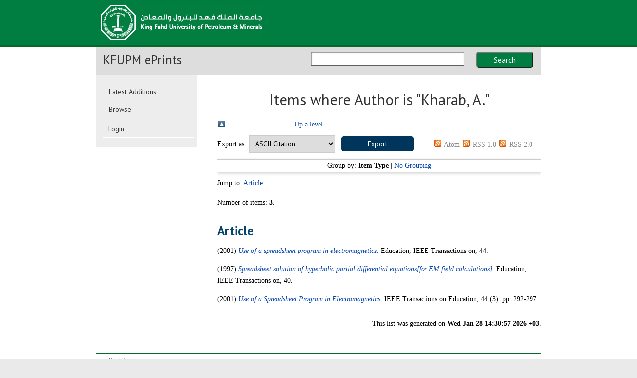

--- FILE ---
content_type: text/html; charset=utf-8
request_url: https://eprints.kfupm.edu.sa/view/creators/Kharab=3AA=2E=3A=3A.html
body_size: 5446
content:
<!DOCTYPE html PUBLIC "-//W3C//DTD XHTML 1.0 Transitional//EN" "http://www.w3.org/TR/xhtml1/DTD/xhtml1-transitional.dtd">
<html xmlns="http://www.w3.org/1999/xhtml" lang="en-GB">
  <head>
    <title>Items where Author is "Kharab, A." - KFUPM ePrints</title>
    <meta http-equiv="Content-Type" content="text/html; charset=utf-8" />
    <meta http-equiv="X-UA-Compatible" content="IE=EDGE" />
    <meta http-equiv="Content-Language" content="en" />
<!--standard meta tags-->
<!-- navigation object : 1kGenericCSSJScallsPHP -->
    <link rel="stylesheet" type="text/css" href="/style/basicprint.css" media="print" />
    <link rel="stylesheet" type="text/css" href="/style/print.css" media="print" />
    <link rel="stylesheet" type="text/css" href="/style/main.css" />
    <!--<style type="text/css" media="screen">

               @import "/style/main.css"/**/;
        
    </style>-->
    <link href="//fonts.googleapis.com/css?family=Lato:400,300,100,700,900" rel="stylesheet" type="text/css" />
    <link href="//fonts.googleapis.com/css?family=PT+Sans:400,700" rel="stylesheet" type="text/css" />
    <meta name="viewport" content="width=device-width, initial-scale=1.0" />



    <script type="text/javascript" src="//ajax.googleapis.com/ajax/libs/jquery/1.7.2/jquery.min.js">// <!-- No script --></script>

    <script type="text/javascript" src="//ajax.googleapis.com/ajax/libs/jqueryui/1.8.23/jquery-ui.min.js">// <!-- No script --></script>




    <script type="text/javascript" src="/javascript/jwplayer.js">// <!-- No script --></script>
    <script type="text/javascript" src="/javascript/jquery.ba-bbq.min.js">// <!-- No script --></script>
    
    <script type="text/javascript" src="/javascript/jquery.flexslider.js">// <!-- No script --></script>
    <script type="text/javascript" src="/javascript/main-dev.js">// <!-- No script --></script>
    <script type="text/javascript" src="/javascript/raccoon.js">// <!-- No script --></script>





<!--[if IE 9]>
        <link href="/style/ie9.css" rel="stylesheet" type="text/css" media="screen" />
        <![endif]-->
<!--[if IE 8]>
        <link href="/style/ie8.css" rel="stylesheet" type="text/css" media="screen" />
        <![endif]-->
<!--[if IE 7]>
        <link href="/style/ie7.css" rel="stylesheet" type="text/css" media="screen" />
        <![endif]-->
<!-- Funnelback autocomplete -->
<!--[if lte IE 6]>
        <link rel="stylesheet" type="text/css" href="/style/ie6.css" />
   <![endif]-->




    <link rel="stylesheet" type="text/css" href="/style/searchautocomplete.css" />

    <script type="text/javascript" src="/javascript/jquery.tmpl.min.js">// <!-- No script --></script>
    <script type="text/javascript" src="/javascript/jquery.funnelback-completion.js">// <!-- No script --></script>
    <!--    
  <script type="text/javascript">
// <![CDATA[    
    jQuery(document).ready(function(){
      //Switch to a menu going across for pages with wide tables
      //Adds the spreadsheet
      var url = document.URL;
      if(url.indexOf('?screen') > -1 || url.indexOf('search') > -1){
        stylesheet = document.createElement('link');
        stylesheet.rel = 'stylesheet';
        stylesheet.type = 'text/css';
        stylesheet.href = '/style/menu_across.css';
        jQuery('head').append(stylesheet);      
      }

    });
// ]]>    
  </script>-->

<script type="text/javascript">
  //jQuery.noConflict();
</script>
<link rel="Top" href="https://eprints.kfupm.edu.sa/" />
    <link rel="Sword" href="https://eprints.kfupm.edu.sa/sword-app/servicedocument" />
    <link rel="SwordDeposit" href="https://eprints.kfupm.edu.sa/id/contents" />
    <link rel="Search" type="text/html" href="https://eprints.kfupm.edu.sa/cgi/search" />
    <link rel="Search" type="application/opensearchdescription+xml" href="https://eprints.kfupm.edu.sa/cgi/opensearchdescription" title="KFUPM ePrints" />
    <script type="text/javascript">
// <![CDATA[
var eprints_http_root = "https://eprints.kfupm.edu.sa";
var eprints_http_cgiroot = "https://eprints.kfupm.edu.sa/cgi";
var eprints_oai_archive_id = null;
var eprints_logged_in = false;
var eprints_logged_in_userid = 0; 
var eprints_logged_in_username = ""; 
var eprints_logged_in_usertype = ""; 
// ]]></script>
    <style type="text/css">.ep_logged_in { display: none }</style>
    <link rel="stylesheet" type="text/css" href="/style/auto-3.4.1.css" />
    <script type="text/javascript" src="/javascript/auto-3.4.1.js">
//padder
</script>
    <!--[if lte IE 6]>
        <link rel="stylesheet" type="text/css" href="/style/ie6.css" />
   <![endif]-->
    <meta name="Generator" content="EPrints 3.4.1" />
    <meta http-equiv="Content-Type" content="text/html; charset=UTF-8" />
    <meta http-equiv="Content-Language" content="en" />
    

<link rel="stylesheet" type="text/css" href="/style/local.css" />

<style type="text/css">
  /*
  Adding settings overridden by the auto-generated CSS.  But keep them for EPrints stuff
  */
body{
  font-family: "PT Serif",Georgia,"Times New Roman",Times,serif;
  font-size:62.5%;
}

body #eprints_content{
  font-size:14px;  
}

#eprints_content table, #eprints_content td, #eprints_content p, #eprints_content form input, #eprints_content a, #eprints_content div, #eprints_content a, h1{
  font-size:1em;
}

/*
To change the blue heading box colour, set the RGB here
*/

#sectionHeader{
  background-color:#2E5C81;
}


</style>



  </head>
  <body style="">
	
    	
<div id="wrapper">
    <div id="accessibility" class="skip">
      <ul>
        <li>
          <a href="#mainpage">Skip to main content</a>
        </li>
        <li>
          <a href="http://www.gla.ac.uk/about/accessibility/">Accessibility information</a>
        </li>
      </ul>
    </div>
        <div id="pageBackgroundImage">
            <img src="/images/backgroundaa.jpg" alt="" class="" title="" style="width : 832px; height : 1000px; border : ; padding : ; margin : ; float : ;  " />
        </div>    
    <div id="pageContainer">
      <div class="header clearfix" id="pageHeader">
        <div class="lowerWrap">
<!-- generic external header start -->
<!-- navigation object : 1kGenericExternalHeaderPHP -->
<!--noindex-->
        <div class="ep_tm_site_logo">
        <a href="https://eprints.kfupm.edu.sa/" title="KFUPM ePrints">
          <img alt="KFUPM ePrints" src="/images/sitelogo.gif" />
        </a>
        </div>


      
        </div>
      </div>
      <div class="breadcrumbTop">
        <ul class="clearfix">
<!-- breadcrumbs -->
          <li>
              <a href="https://eprints.kfupm.edu.sa">
                Home
              </a>
          </li>
        </ul>
      </div>
      <div style="clear:both"></div>

      <div class="section curvyRedraw arrow" id="pageContent">
  <!-- Site search start -->
            <div id="siteSearch">
           
                <form method="get" accept-charset="utf-8" action="https://eprints.kfupm.edu.sa/cgi/search" style="display:inline">
                  <label>Search</label>
                  <input class="ep_tm_searchbarbox" size="20" type="text" name="q" text="Search Repository" />
                  <button class="" value="Search" type="submit" name="_action_search" id="ssSubmit">Search</button>
                  <input type="hidden" name="_action_search" value="Search" />
                  <input type="hidden" name="_order" value="bytitle" />
                  <input type="hidden" name="basic_srchtype" value="ALL" />
                  <input type="hidden" name="_satisfyall" value="ALL" />
                </form>
            </div>
<!-- Site search end -->
 


          <div class="sectionHeader" id="sectionHeader">
         


            <h1><a href="https://eprints.kfupm.edu.sa">KFUPM ePrints</a></h1>
        </div>
        <div class="aside">
          <div class="nav" id="sNav">
            <ul>
           <!-- <li>              
              <a href="{$config{http_url}}/information.html">
                <epc:phrase ref="template/navigation:about"/>
              </a>
            </li> -->
            <li>
<a href="https://eprints.kfupm.edu.sa/cgi/latest">Latest Additions</a>
            </li>
            <!-- <li>
<a href="{$config{perl_url}}/search/advanced">Search</a>
            </li> -->
            <li class="ep_drop_down">
              <a href="https://eprints.kfupm.edu.sa/view/" menu="ep_tm_menu_browse">
              Browse  
              </a>
              

            <ul>
                <li>
                  <a href="https://eprints.kfupm.edu.sa/view/year/">
                    Browse by 
                    Year
                  </a>
                </li>
                <li>
                  <a href="https://eprints.kfupm.edu.sa/view/subjects/">
                    Browse by 
                    Subject
                  </a>
                </li>
                <li>
                  <a href="https://eprints.kfupm.edu.sa/view/divisions/">
                    Browse by 
                    Department
                  </a>
                </li>
                <li>
                  <a href="https://eprints.kfupm.edu.sa/view/creators/">
                    Browse by 
                    Author
                  </a>
                </li>
				<li>
				<a href="https://eprints.kfupm.edu.sa/view/types/">
                Browse by 
                Type
              </a>
            </li>
            </ul>


            </li><!--end of ep_dropdown-->
                
                <ul class="ep_tm_key_tools" id="ep_tm_menu_tools"><li><a href="https://eprints.kfupm.edu.sa/cgi/users/home">Login</a></li></ul>
            </ul>

          </div>
          
          </div>
        
          <div class="dropdownNav">
            <div class="textBox" style=""><p>In this section</p></div>  
          </div>
          <ul class="menu"></ul>
        <div id="mainpage">
             
          <div id="mainpage_forbottom">

            <div class="maincontent fullwidth">
              
              <div id="eprints_content">
                <h1>Items where Author is "<span class="person_name">Kharab, A.</span>"</h1>
                <table><tr><td><a href="./"><img src="/style/images/multi_up.png" border="0" /></a></td><td><a href="./">Up a level</a></td></tr></table><form method="get" accept-charset="utf-8" action="https://eprints.kfupm.edu.sa/cgi/exportview">
<table width="100%"><tr>
  <td align="left">Export as <select name="format"><option value="Text">ASCII Citation</option><option value="BibTeX">BibTeX</option><option value="DC">Dublin Core</option><option value="XML">EP3 XML</option><option value="EndNote">EndNote</option><option value="HTML">HTML Citation</option><option value="JSON">JSON</option><option value="METS">METS</option><option value="CSV">Multiline CSV</option><option value="Ids">Object IDs</option><option value="ContextObject">OpenURL ContextObject</option><option value="RDFNT">RDF+N-Triples</option><option value="RDFN3">RDF+N3</option><option value="RDFXML">RDF+XML</option><option value="Refer">Refer</option><option value="RIS">Reference Manager</option></select><input type="submit" name="_action_export_redir" class="ep_form_action_button" value="Export" /><input name="view" id="view" value="creators" type="hidden" /><input name="values" id="values" value="Kharab=3AA=2E=3A=3A" type="hidden" /></td>
  <td align="right"> <span class="ep_search_feed"><a href="https://eprints.kfupm.edu.sa/cgi/exportview/creators/Kharab=3AA=2E=3A=3A/Atom/Kharab=3AA=2E=3A=3A.xml"><img src="/style/images/feed-icon-14x14.png" alt="[feed]" border="0" /></a> <a href="https://eprints.kfupm.edu.sa/cgi/exportview/creators/Kharab=3AA=2E=3A=3A/Atom/Kharab=3AA=2E=3A=3A.xml">Atom</a></span> <span class="ep_search_feed"><a href="https://eprints.kfupm.edu.sa/cgi/exportview/creators/Kharab=3AA=2E=3A=3A/RSS/Kharab=3AA=2E=3A=3A.rss"><img src="/style/images/feed-icon-14x14.png" alt="[feed]" border="0" /></a> <a href="https://eprints.kfupm.edu.sa/cgi/exportview/creators/Kharab=3AA=2E=3A=3A/RSS/Kharab=3AA=2E=3A=3A.rss">RSS 1.0</a></span> <span class="ep_search_feed"><a href="https://eprints.kfupm.edu.sa/cgi/exportview/creators/Kharab=3AA=2E=3A=3A/RSS2/Kharab=3AA=2E=3A=3A.xml"><img src="/style/images/feed-icon-14x14.png" alt="[feed]" border="0" /></a> <a href="https://eprints.kfupm.edu.sa/cgi/exportview/creators/Kharab=3AA=2E=3A=3A/RSS2/Kharab=3AA=2E=3A=3A.xml">RSS 2.0</a></span></td>
</tr>
<tr>
  <td align="left" colspan="2">
    
  </td>
</tr>
</table>

</form><div class="ep_view_page ep_view_page_view_creators"><div class="ep_view_group_by">Group by: <span class="ep_view_group_by_current">Item Type</span> | <a href="Kharab=3AA=2E=3A=3A.default.html">No Grouping</a></div><div class="ep_view_jump ep_view_creators_type_jump"><div class="ep_view_jump_to">Jump to: <a href="#group_article">Article</a></div></div><div class="ep_view_blurb">Number of items: <strong>3</strong>.</div><a name="group_article"></a><h2>Article</h2><p>



(2001)

<a href="https://eprints.kfupm.edu.sa/id/eprint/14763/"><em>Use of a spreadsheet program in electromagnetics.</em></a>


    Education, IEEE Transactions on, 44.
    
    
  


  


</p><p>



(1997)

<a href="https://eprints.kfupm.edu.sa/id/eprint/14332/"><em>Spreadsheet solution of hyperbolic partial differential equations[for EM field calculations].</em></a>


    Education, IEEE Transactions on, 40.
    
    
  


  


</p><p>



(2001)

<a href="https://eprints.kfupm.edu.sa/id/eprint/804/"><em>Use of a Spreadsheet Program in Electromagnetics.</em></a>


    IEEE Transactions on Education, 44 (3).
     pp. 292-297.
    
  


  


</p><div class="ep_view_timestamp">This list was generated on <strong>Wed Jan 28 14:30:57 2026 +03</strong>.</div></div>
                <br style="clear:both;" />
              </div>
            </div>
          </div>
          <div class="onecolclear"></div>

          <div class="slide-data-narrow">
            <div class="panel clearfix">

            </div>
          </div>
        </div>
      </div>
    </div>
    <div class="footer clearfix" id="pageFooter">
<!--noindex-->
      <div class="backToTop">
        <a href="#">Back to top</a>
      </div>
<!--endnoindex-->
<!-- navigation object : 1kGenericFooter -->
<!--noindex-->

    </div>

 <!--   <div class="ep_tm_footer ep_noprint">
      <div class="ep_tm_eprints_logo">
        <a href="http://eprints.org/software/">
          <img alt="EPrints Logo" src="{$config{rel_path}}/images/eprintslogo.gif"/>
        </a>
      </div>
      <epc:phrase ref="template:about_eprints"/>
    </div> -->

<!-- navigation object : Generic Footer resources 
    <script type="text/javascript" src="/javascript/retina-1.1.0.js"></script>-->
</div>
</body>



</html>